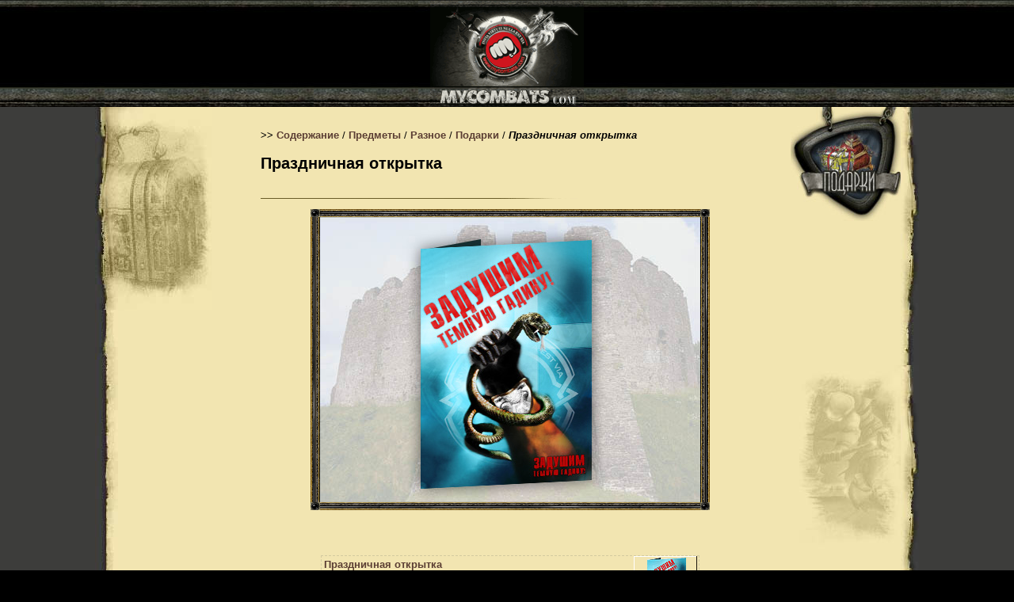

--- FILE ---
content_type: application/x-javascript
request_url: https://mycombats.com/js/my.js
body_size: 1394
content:
function include_js(src,async)
{
    var el = document.createElement("script");
    el.type = "text/javascript";
    el.src = src;
    el.async = async;
    document.getElementsByTagName('head')[0].appendChild(el);
}
function require(file, callback)
{
    var head = document.getElementsByTagName("head")[0];
    var script = document.createElement('script');
    script.src = file;
    script.type = 'text/javascript';
    //real browsers
    script.onload = callback;
    //Internet explorer
    script.onreadystatechange = function ()
    {
        if (this.readyState == 'complete') {
            callback();
        }
    }
    head.appendChild(script);
}

function post(path, params, method)
{
    method = method || "post";
    var form = document.createElement("form");
    form.setAttribute("method", method);
    form.setAttribute("action", path);
    for (var key in params) {
        if (params.hasOwnProperty(key)) {
            var hiddenField = document.createElement("input");
            hiddenField.setAttribute("type", "hidden");
            hiddenField.setAttribute("name", key);
            hiddenField.setAttribute("value", params[key]);
            form.appendChild(hiddenField);
        }
    }
    document.body.appendChild(form);
    form.submit();
}

function filter_table(shop){
    var params="";
    var name_filter=document.getElementById('name_filter');
    var level_filter=document.getElementById('level_filter');
    var class_filter=document.getElementById('class_filter');
    var hide_filter=document.getElementById('hide_filter');
    var all_filter=document.getElementById('all_filter');
    if(hide_filter.checked){
        params+="filter_hide=1&";
    }else{
        params+="filter_hide=0&";
    }
    if(all_filter.checked){
        params+="filter_all=1&";
    }else{
        params+="filter_all=0&";
    }
    if(name_filter.value!=""){
        params+="filter_name="+name_filter.value+"&";
    }
    if(level_filter.value!=""){
        params+="filter_level="+level_filter.value+"&";
    }
    if(class_filter.value!=""){
        params+="filter_class="+class_filter.value+"&";
    }
    params=params.substring(0,params.length-1);

    mytop.goMainAjax(shop+'.php?'+params,'','GET',mytop.shop_done);
}
function podarit(shop){
    var params="";
    var present=document.getElementById('present');
    var to_login=document.getElementById('to_login');
    var podarok2=document.getElementById('podarok2');
    var txt=document.getElementById('txt');
    var from_me=document.getElementById('from_me');
    var from_clan=document.getElementById('from_clan');
    var from_adm=document.getElementById('from_adm');
    var flower=document.getElementById('flower');

    if(from_me.checked){
        params+="from=0&";
    }
    if(from_clan.checked){
        params+="from=2&";
    }
    if(from_adm != null){
        if(from_adm.checked){
            params+="from=boss&";
        }
    }
    params+="present="+present.value+"&";
    params+="to_login="+to_login.value+"&";
    params+="podarok2="+podarok2.value+"&";
    params+="txt="+txt.value+"&";
    params+="flower="+flower.value+"&";

    params=params.substring(0,params.length-1);

    mytop.goMainAjax(shop+'.php?'+params,'','POST',mytop.shop_done);
}
function filter_onkeypress(event){
    if (event.which == 13 || event.keyCode == 13) {
        filter_table('shop');
        return false;
    }
    return true;
}

function filter_berezka_onkeypress(event){
    if (event.which == 13 || event.keyCode == 13) {
        filter_table('berezka');
        return false;
    }
    return true;
}

function init_hide_obkast(){
  var elements=document.getElementsByName('icononperson');
  var button=document.getElementsByName('hideobkast')[0];
	var vis='initial';
  if(localStorage.getItem("obcastvis")===null) {
    localStorage.obcastvis=1;
  }
	if(localStorage.obcastvis == 0){
		button.value='Показать обкаст';
		vis='hidden';
	}else{
		button.value='Скрыть обкаст';
		vis='initial';
	}
	for (var i = 0; i < elements.length; i++) {
  	var elem=elements[i];
		elem.style.visibility = vis;
	}
}
function init_hide_obkast_wo_butt(){
  var elements=document.getElementsByName('icononperson');
  var vis='initial';
  if(localStorage.getItem("obcastvis")===null) {
    localStorage.obcastvis=1;
  }
	if(localStorage.obcastvis == 0){
		vis='hidden';
	}else{
		vis='initial';
	}
	for (var i = 0; i < elements.length; i++) {
  	var elem=elements[i];
		elem.style.visibility = vis;
	}
}

try {
    if (typeof mytop != 'object') {
        if (typeof parent.mytop == 'object') var mytop = parent.mytop;
        else if (typeof parent.parent.mytop == 'object') var mytop = parent.parent.mytop;
        else if (typeof top.mytop == 'object') var mytop = top.mytop;
    }
} catch (e) {
}

var my_js_is_load = true;
